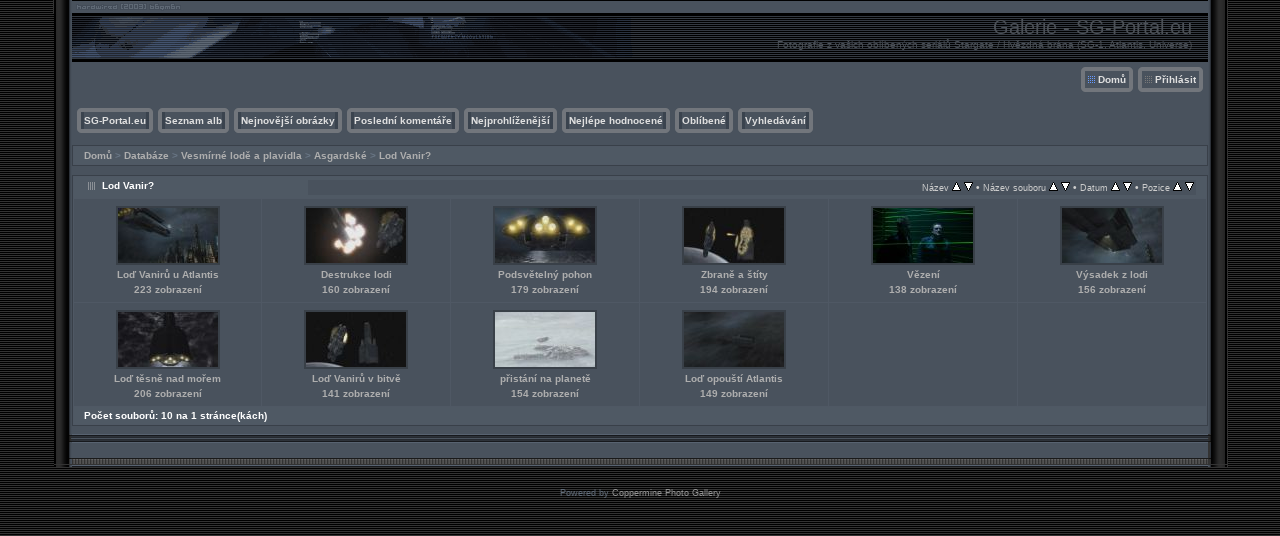

--- FILE ---
content_type: text/html; charset=utf-8
request_url: https://galerie.sg-portal.eu/thumbnails.php?album=60
body_size: 2995
content:
<!DOCTYPE html PUBLIC "-//W3C//DTD XHTML 1.0 Transitional//EN" "http://www.w3.org/TR/xhtml1/DTD/xhtml1-transitional.dtd">
<html xmlns="http://www.w3.org/1999/xhtml" xml:lang="en" lang="en" dir="ltr">
<head>
<meta http-equiv="Content-Type" content="text/html; charset=utf-8" />
<meta http-equiv="Pragma" content="no-cache" />
<title>Lod Vanir? - Galerie - SG-Portal.eu</title>
<link rel="stylesheet" href="css/coppermine.css" type="text/css" />
<link rel="stylesheet" type="text/css" href="themes/hardwired/style.css" />
<link rel="shortcut icon" href="favicon.ico" />

<script type="text/javascript">
/* <![CDATA[ */
    var js_vars = {"site_url":"https:\/\/galerie.sg-portal.eu","debug":false,"icon_dir":"images\/icons\/","lang_close":"Zav\u0159\u00edt","icon_close_path":"images\/icons\/close.png","sort_vars":{"aid":60,"page":1,"sort_name":"N\u00e1zev souboru","sort_title":"N\u00e1zev","sort_date":"Datum","sort_position":"Pozice","sort_ta":"\u0158adit vzestupn\u011b podle n\u00e1zvu","sort_td":"\u0158adit sestupn\u011b podle n\u00e1zvu","sort_na":"\u0158adit vzestupn\u011b podle jm\u00e9na souboru","sort_nd":"\u0158adit sestupn\u011b podle jm\u00e9na souboru","sort_da":"\u0158adit vzestupn\u011b podle data","sort_dd":"\u0158adit sestupn\u011b podle data","sort_pa":"\u0158adit vzestupn\u011b podle pozice","sort_pd":"\u0158adit sestupn\u011b podle pozice"}};
/* ]]> */
</script>
<script type="text/javascript" src="js/jquery-1.7.2.js"></script>
<script type="text/javascript" src="js/scripts.js"></script>
<script type="text/javascript" src="js/jquery.greybox.js"></script>
<script type="text/javascript" src="js/jquery.elastic.js"></script>
<script type="text/javascript" src="js/thumbnails.js"></script>

<!--
  SVN version info:
  Coppermine version: 1.6.03
  $HeadURL$
-->
</head>
<body>

<table width="100%"  border="0" cellspacing="0" cellpadding="0">
  <tr valign="top">
    <td width="53" rowspan="3" id="far-left"><img src="themes/hardwired/images/far-left.gif" width="54" height="14" alt="" /></td>
    <td width="18" class="middle-left"><img src="themes/hardwired/images/middle-left.gif" width="18" height="14" alt="" /></td>
    <td height="62" class="right-banner">
        <div class="left-banner">
        <div class="gal_name">Galerie - SG-Portal.eu</div>
        <div class="gal_description">Fotografie z vašich oblíbených seriálů Stargate / Hvězdná brána (SG-1, Atlantis, Universe)</div>
        </div>
    </td>
    <td width="19" class="middle-right"><img src="themes/hardwired/images/middle-right.gif" width="19" height="14" alt="" /></td>
    <td width="53" rowspan="3" class="far-right"><img src="themes/hardwired/images/far-right.gif" width="53" height="14" alt="" /></td>
  </tr>
  <tr>
    <td width="18" class="middle-left">&nbsp;</td>
    <td class="gallery"><div align="right" class="topmenu"> 
                        <table border="0" cellpadding="0" cellspacing="0">
                                <tr>
<!-- BEGIN home -->
                                        <td><img name="spacer" src="images/spacer.gif" width="5" height="25" border="0" alt="" /></td>
                                        <td><img name="buttonlefthome" src="themes/hardwired/images/buttonlefthome.gif" width="17" height="25" border="0" alt="" /></td>
                                        <td style="background: url(themes/hardwired/images/buttoncenter.gif);">
                                                <a href="index.php" title="Jít na domovskou stránku">Domů</a>
                                        </td>
                                        <td><img name="buttonright" src="themes/hardwired/images/buttonright.gif" width="7" height="25" border="0"  alt="" /></td>
<!-- END home -->









<!-- BEGIN login -->
                                        <td><img name="spacer" src="images/spacer.gif" width="5" height="25" border="0" alt="" /></td>
                                        <td><img name="buttonleft" src="themes/hardwired/images/buttonleft.gif" width="17" height="25" border="0" alt="" /></td>
                                       <td style="background: url(themes/hardwired/images/buttoncenter.gif);">
                                                <a href="login.php?referer=thumbnails.php%3Falbum%3D60" title="Přihlásit">Přihlásit</a>
                                        </td>
                                        <td><img name="buttonright" src="themes/hardwired/images/buttonright.gif" width="7" height="25" border="0"  alt="" /></td>
<!-- END login -->

                                </tr>
                        </table>
 </div>
      <br />
      <div align="left" class="topmenu">
                        <table border="0" cellpadding="0" cellspacing="0">
                                <tr>
<!-- BEGIN custom_link -->
                                                                                <td><img name="spacer" src="images/spacer.gif" width="5" height="25" border="0" alt="" /></td>
                                        <td><img name="buttonleft1" src="themes/hardwired/images/buttonleft1.gif" width="7" height="25" border="0" alt="" /></td>
                                        <td style="background: url(themes/hardwired/images/buttoncenter.gif);">
                                                <a href="https://sg-portal.eu/" title="SG-Portal.eu">SG-Portal.eu</a>
                                        </td>
                                        <td><img name="buttonright1" src="themes/hardwired/images/buttonright1.gif" width="7" height="25" border="0" alt="" /></td>
<!-- END custom_link -->
<!-- BEGIN album_list -->
                                        <td><img name="spacer" src="images/spacer.gif" width="5" height="25" border="0" alt="" /></td>
                                        <td><img name="buttonleft1" src="themes/hardwired/images/buttonleft1.gif" width="7" height="25" border="0" alt="" /></td>
                                        <td style="background: url(themes/hardwired/images/buttoncenter.gif);">
                                                <a href="index.php?cat=20" title="Přejít na seznam alb">Seznam alb</a>
                                        </td>
                                        <td><img name="buttonright1" src="themes/hardwired/images/buttonright1.gif" width="7" height="25" border="0" alt="" /></td>
<!-- END album_list -->
                                        <td><img name="spacer" src="images/spacer.gif" width="5" height="25" border="0" alt="" /></td>
                                        <td><img name="buttonleft1" src="themes/hardwired/images/buttonleft1.gif" width="7" height="25" border="0" alt="" /></td>
                                       <td style="background: url(themes/hardwired/images/buttoncenter.gif);">
                                                <a href="thumbnails.php?album=lastup&amp;cat=-60" title="Nejnovější obrázky" rel="nofollow">Nejnovější obrázky</a>
                                        </td>
                                        <td><img name="buttonright1" src="themes/hardwired/images/buttonright1.gif" width="7" height="25" border="0" alt="" /></td>
                                        <td><img name="spacer" src="images/spacer.gif" width="5" height="25" border="0" alt="" /></td>
                                        <td><img name="buttonleft1" src="themes/hardwired/images/buttonleft1.gif" width="7" height="25" border="0" alt="" /></td>
                                       <td style="background: url(themes/hardwired/images/buttoncenter.gif);">
                                                <a href="thumbnails.php?album=lastcom&amp;cat=-60" title="Poslední komentáře" rel="nofollow">Poslední komentáře</a>
                                        </td>
                                        <td><img name="buttonright1" src="themes/hardwired/images/buttonright1.gif" width="7" height="25" border="0" alt="" /></td>
                                        <td><img name="spacer" src="images/spacer.gif" width="5" height="25" border="0" alt="" /></td>
                                        <td><img name="buttonleft1" src="themes/hardwired/images/buttonleft1.gif" width="7" height="25" border="0" alt="" /></td>
                                        <td style="background: url(themes/hardwired/images/buttoncenter.gif);">
                                                <a href="thumbnails.php?album=topn&amp;cat=-60" title="Nejprohlíženější" rel="nofollow">Nejprohlíženější</a>
                                        </td>
                                        <td><img name="buttonright1" src="themes/hardwired/images/buttonright1.gif" width="7" height="25" border="0" alt="" /></td>
                                        <td><img name="spacer" src="images/spacer.gif" width="5" height="25" border="0" alt="" /></td>
                                        <td><img name="buttonleft1" src="themes/hardwired/images/buttonleft1.gif" width="7" height="25" border="0" alt="" /></td>
                                        <td style="background: url(themes/hardwired/images/buttoncenter.gif);">
                                                <a href="thumbnails.php?album=toprated&amp;cat=-60" title="Nejlépe hodnocené" rel="nofollow">Nejlépe hodnocené</a>
                                        </td>
                                        <td><img name="buttonright1" src="themes/hardwired/images/buttonright1.gif" width="7" height="25" border="0" alt="" /></td>
                                        <td><img name="spacer" src="images/spacer.gif" width="5" height="25" border="0" alt="" /></td>
                                        <td><img name="buttonleft1" src="themes/hardwired/images/buttonleft1.gif" width="7" height="25" border="0" alt="" /></td>
                                        <td style="background: url(themes/hardwired/images/buttoncenter.gif);">
                                                <a href="thumbnails.php?album=favpics" title="Oblíbené" rel="nofollow">Oblíbené</a>
                                        </td>
                                        
                                        <td><img name="buttonright1" src="themes/hardwired/images/buttonright1.gif" width="7" height="25" border="0" alt="" /></td>
                                        <td><img name="spacer" src="images/spacer.gif" width="5" height="25" border="0" alt="" /></td>
                                        <td><img name="buttonleft1" src="themes/hardwired/images/buttonleft1.gif" width="7" height="25" border="0" alt="" /></td>
                                        <td style="background: url(themes/hardwired/images/buttoncenter.gif);">
                                                <a href="search.php" title="Vyhledávání">Vyhledávání</a>
                                        </td>
                                        <td><img name="buttonright1" src="themes/hardwired/images/buttonright1.gif" width="7" height="25" border="0" alt="" /></td>
                                </tr>
                        </table>
</div>
      <br />
        
<!-- Start standard table -->
<table align="center" width="100%" cellspacing="1" cellpadding="0" class="maintable ">

        <tr>
            <td colspan="3" align="left" class="tableh1">
                <span class="statlink"><a href="index.php">Domů</a> > <a href="index.php?cat=12">Databáze</a> > <a href="index.php?cat=16">Vesmírné lodě a plavidla</a> > <a href="index.php?cat=20">Asgardské</a> > <a href="thumbnails.php?album=60">Lod Vanir?</a></span>
            </td>
        </tr>
</table>
<!-- End standard table -->

        <img src="images/spacer.gif" width="1" height="7" border="" alt="" /><br />

<!-- Start standard table -->
<table align="center" width="100%" cellspacing="1" cellpadding="0" class="maintable ">
        <tr>
                <td class="tableh1" colspan="6">
        <table width="100%" cellpadding="0" cellspacing="0" border="0">
            <tr>
                <td style="vertical-align:top" class="statlink">
                    <h2>Lod Vanir?</h2>
                </td>
                <td style="text-align:right;" class="sortorder_cell" id="sortorder_cell">

                    <!-- Use JavaScript to display the sorting options only to humans, but hide them from search engines to avoid double-content indexing (js/thumbnails.js) -->
                </td>
            </tr>
        </table>
</td>
        </tr>

        <tr>

        <td valign="top" class="thumbnails" width ="16.66%" align="center">
                <table width="100%" cellpadding="0" cellspacing="0">
                        <tr>
                                <td align="center">
                                        <a href="displayimage.php?album=60&amp;pid=1181#top_display_media"><img src="albums/userpics/10002/thumb_vanir_atlantis.jpg" class="image thumbnail" width="100" height="55" border="0" alt="vanir_atlantis.jpg" title="Název souboru=vanir_atlantis.jpg
Velikost souboru=24KB
Rozměry=640x352
Datum přidání=07. Červenec 2010" /><br /></a>
                                        <span class="thumb_title thumb_title_title">Loď Vanirů u Atlantis</span><span class="thumb_title thumb_title_views">223 zobrazení</span>
                                        
                                </td>
                        </tr>
                </table>
        </td>

        <td valign="top" class="thumbnails" width ="16.66%" align="center">
                <table width="100%" cellpadding="0" cellspacing="0">
                        <tr>
                                <td align="center">
                                        <a href="displayimage.php?album=60&amp;pid=1180#top_display_media"><img src="albums/userpics/10002/thumb_vanir_bitva.jpg" class="image thumbnail" width="100" height="55" border="0" alt="vanir_bitva.jpg" title="Název souboru=vanir_bitva.jpg
Velikost souboru=18KB
Rozměry=640x352
Datum přidání=07. Červenec 2010" /><br /></a>
                                        <span class="thumb_title thumb_title_title">Destrukce lodi</span><span class="thumb_title thumb_title_views">160 zobrazení</span>
                                        
                                </td>
                        </tr>
                </table>
        </td>

        <td valign="top" class="thumbnails" width ="16.66%" align="center">
                <table width="100%" cellpadding="0" cellspacing="0">
                        <tr>
                                <td align="center">
                                        <a href="displayimage.php?album=60&amp;pid=1179#top_display_media"><img src="albums/userpics/10002/thumb_vanir_motory.jpg" class="image thumbnail" width="100" height="55" border="0" alt="vanir_motory.jpg" title="Název souboru=vanir_motory.jpg
Velikost souboru=25KB
Rozměry=640x352
Datum přidání=07. Červenec 2010" /><br /></a>
                                        <span class="thumb_title thumb_title_title">Podsvětelný pohon</span><span class="thumb_title thumb_title_views">179 zobrazení</span>
                                        
                                </td>
                        </tr>
                </table>
        </td>

        <td valign="top" class="thumbnails" width ="16.66%" align="center">
                <table width="100%" cellpadding="0" cellspacing="0">
                        <tr>
                                <td align="center">
                                        <a href="displayimage.php?album=60&amp;pid=1178#top_display_media"><img src="albums/userpics/10002/thumb_vanir_stit_zbrane.jpg" class="image thumbnail" width="100" height="55" border="0" alt="vanir_stit_zbrane.jpg" title="Název souboru=vanir_stit_zbrane.jpg
Velikost souboru=20KB
Rozměry=640x352
Datum přidání=07. Červenec 2010" /><br /></a>
                                        <span class="thumb_title thumb_title_title">Zbraně a štíty</span><span class="thumb_title thumb_title_views">194 zobrazení</span>
                                        
                                </td>
                        </tr>
                </table>
        </td>

        <td valign="top" class="thumbnails" width ="16.66%" align="center">
                <table width="100%" cellpadding="0" cellspacing="0">
                        <tr>
                                <td align="center">
                                        <a href="displayimage.php?album=60&amp;pid=1177#top_display_media"><img src="albums/userpics/10002/thumb_vanir_vezeni.jpg" class="image thumbnail" width="100" height="55" border="0" alt="vanir_vezeni.jpg" title="Název souboru=vanir_vezeni.jpg
Velikost souboru=357KB
Rozměry=795x443
Datum přidání=07. Červenec 2010" /><br /></a>
                                        <span class="thumb_title thumb_title_title">Vězení</span><span class="thumb_title thumb_title_views">138 zobrazení</span>
                                        
                                </td>
                        </tr>
                </table>
        </td>

        <td valign="top" class="thumbnails" width ="16.66%" align="center">
                <table width="100%" cellpadding="0" cellspacing="0">
                        <tr>
                                <td align="center">
                                        <a href="displayimage.php?album=60&amp;pid=1176#top_display_media"><img src="albums/userpics/10002/thumb_vanir_vysadek.jpg" class="image thumbnail" width="100" height="55" border="0" alt="vanir_vysadek.jpg" title="Název souboru=vanir_vysadek.jpg
Velikost souboru=18KB
Rozměry=640x352
Datum přidání=07. Červenec 2010" /><br /></a>
                                        <span class="thumb_title thumb_title_title">Výsadek z lodi</span><span class="thumb_title thumb_title_views">156 zobrazení</span>
                                        
                                </td>
                        </tr>
                </table>
        </td>

        </tr>
        <tr>

        <td valign="top" class="thumbnails" width ="16.66%" align="center">
                <table width="100%" cellpadding="0" cellspacing="0">
                        <tr>
                                <td align="center">
                                        <a href="displayimage.php?album=60&amp;pid=1182#top_display_media"><img src="albums/userpics/10002/thumb_vanir.jpg" class="image thumbnail" width="100" height="55" border="0" alt="vanir.jpg" title="Název souboru=vanir.jpg
Velikost souboru=20KB
Rozměry=640x352
Datum přidání=07. Červenec 2010" /><br /></a>
                                        <span class="thumb_title thumb_title_title">Loď těsně nad mořem</span><span class="thumb_title thumb_title_views">206 zobrazení</span>
                                        
                                </td>
                        </tr>
                </table>
        </td>

        <td valign="top" class="thumbnails" width ="16.66%" align="center">
                <table width="100%" cellpadding="0" cellspacing="0">
                        <tr>
                                <td align="center">
                                        <a href="displayimage.php?album=60&amp;pid=1175#top_display_media"><img src="albums/userpics/10002/thumb_vanir1.jpg" class="image thumbnail" width="100" height="55" border="0" alt="vanir1.jpg" title="Název souboru=vanir1.jpg
Velikost souboru=16KB
Rozměry=640x352
Datum přidání=07. Červenec 2010" /><br /></a>
                                        <span class="thumb_title thumb_title_title">Loď Vanirů v bitvě</span><span class="thumb_title thumb_title_views">141 zobrazení</span>
                                        
                                </td>
                        </tr>
                </table>
        </td>

        <td valign="top" class="thumbnails" width ="16.66%" align="center">
                <table width="100%" cellpadding="0" cellspacing="0">
                        <tr>
                                <td align="center">
                                        <a href="displayimage.php?album=60&amp;pid=1174#top_display_media"><img src="albums/userpics/10002/thumb_vanir2.jpg" class="image thumbnail" width="100" height="55" border="0" alt="vanir2.jpg" title="Název souboru=vanir2.jpg
Velikost souboru=25KB
Rozměry=640x352
Datum přidání=07. Červenec 2010" /><br /></a>
                                        <span class="thumb_title thumb_title_title">přistání na planetě</span><span class="thumb_title thumb_title_views">154 zobrazení</span>
                                        
                                </td>
                        </tr>
                </table>
        </td>

        <td valign="top" class="thumbnails" width ="16.66%" align="center">
                <table width="100%" cellpadding="0" cellspacing="0">
                        <tr>
                                <td align="center">
                                        <a href="displayimage.php?album=60&amp;pid=1173#top_display_media"><img src="albums/userpics/10002/thumb_vanir3.jpg" class="image thumbnail" width="100" height="55" border="0" alt="vanir3.jpg" title="Název souboru=vanir3.jpg
Velikost souboru=12KB
Rozměry=640x352
Datum přidání=07. Červenec 2010" /><br /></a>
                                        <span class="thumb_title thumb_title_title">Loď opouští Atlantis</span><span class="thumb_title thumb_title_views">149 zobrazení</span>
                                        
                                </td>
                        </tr>
                </table>
        </td>

                <td valign="top" class="thumbnails" align="center">&nbsp;</td>

                <td valign="top" class="thumbnails" align="center">&nbsp;</td>

        </tr>

        <tr>
                <td colspan="6" style="padding: 0px;">
                        <table width="100%" cellspacing="0" cellpadding="0">
                                <tr>
                                       <td width="100%" align="left" valign="middle" class="tableh1" style="white-space: nowrap">Počet souborů: 10 na 1 stránce(kách)</td>

                                </tr>
                        </table>
                </td>
        </tr>
</table>
<!-- End standard table -->

        <img src="images/spacer.gif" width="1" height="7" border="" alt="" /><br />
</td>
    <td width="19" class="middle-right">&nbsp;</td>
  </tr>
  <tr valign="baseline">
    <td width="18" class="middle-left"><img src="themes/hardwired/images/bottom-left.gif" width="18" height="31" alt="" /></td>
    <td class="bottom-middle">&nbsp;</td>
    <td width="19" class="middle-right"><img src="themes/hardwired/images/bottom-right.gif" width="19" height="31" alt="" /></td>
  </tr>
</table>
<br />


<div class="footer" align="center" style="padding:10px;display:block;visibility:visible; font-family: Verdana,Arial,sans-serif;">Powered by <a href="http://coppermine-gallery.net/" title="Coppermine Photo Gallery" rel="external">Coppermine Photo Gallery</a></div>
<!--Coppermine Photo Gallery 1.6.09 (stable)-->
</body>
</html>